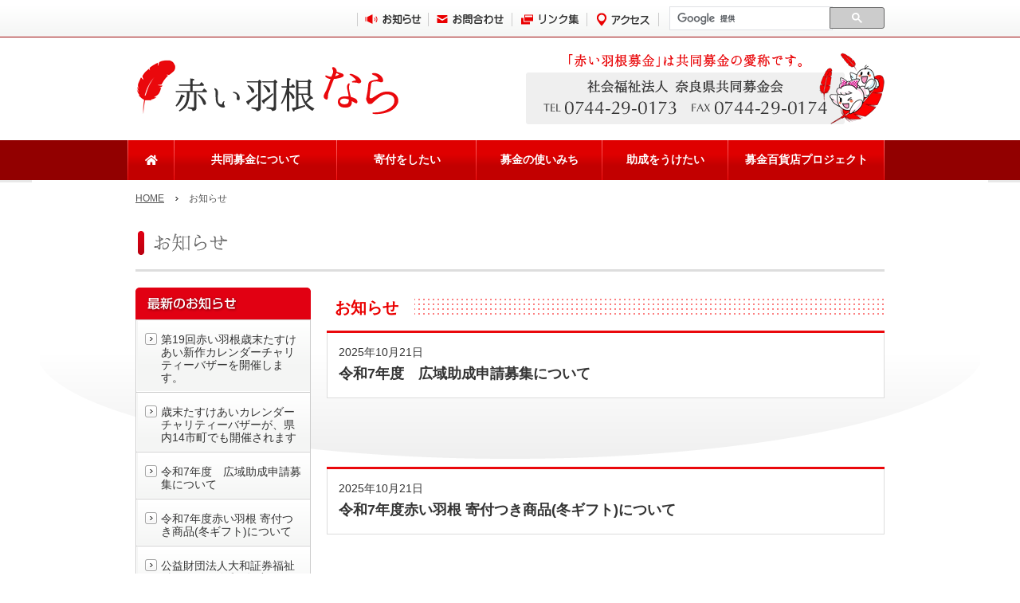

--- FILE ---
content_type: text/html; charset=UTF-8
request_url: https://www.nara-akaihane.com/info.html?cid=1
body_size: 5728
content:
<!DOCTYPE html PUBLIC "-//W3C//DTD XHTML 1.0 Transitional//EN" "http://www.w3.org/TR/xhtml1/DTD/xhtml1-transitional.dtd">
<html xmlns="http://www.w3.org/1999/xhtml" lang="ja" xml:lang="ja">

<head>
<meta http-equiv="Content-Type" content="text/html; charset=utf-8" />
<meta http-equiv="Content-Style-Type" content="text/css" />
<meta http-equiv="Content-Script-Type" content="text/javascript" />
<meta name="description" content="" />
<meta name="keywords" content="" />
<title>お知らせ－赤い羽根 奈良｜奈良県共同募金会</title>
<link href="https://use.fontawesome.com/releases/v5.11.2/css/all.css" rel="stylesheet">
<link rel="stylesheet" type="text/css" href="css/common.css" />
<link rel="stylesheet" type="text/css" href="css/structure.css" />
<link rel="stylesheet" type="text/css" href="css/info.css" />
<script type="text/javascript" src="js/jquery.js"></script>
</head>

<body>

<div id="header">
  <div id="h_navi">
    <div class="wrap">
      <ul>
        <li><a href="info.html"><img src="img/navi/h_navi_01.png" alt="お知らせ" /></a></li>
        <li><a href="contact.html"><img src="img/navi/h_navi_02.png" alt="お問合わせ" /></a></li>
        <li><a href="link.html"><img src="img/navi/h_navi_03.png" alt="リンク集" /></a></li>
        <li><a href="society.html#access"><img src="img/navi/h_navi_04.png" alt="アクセス" /></a></li>
      </ul>
      <!--　gsc　-->
<div id="gsc">
<script async src="https://cse.google.com/cse.js?cx=035a86ef4268a0710"></script>
<div class="gcse-searchbox-only"></div>
</div>
          <!--　/gsc　-->
    </div>
  </div>
  <!-- div#h_navi END -->
  <div class="inner">
    <h1><a href="./"><img src="img/common/logo.gif" alt="赤い羽根　奈良" /></a></h1>
    <p class="contact"><img src="img/common/img_contact.gif" alt="｢赤い羽根募金｣は共同募金の愛称です。" /></p>
  </div>
  <!--　gl-nav　-->
  <div id="gl-navArea">
    <nav id="gl-nav">
      <ul id="dropmenu">
        <li id="nav-home"><a href="/"><i class="fas fa-home"></i></a></li>
        <li id="nav-bokin"><a>共同募金について</a>
          <div>
            <ul>
              <li><a href="bokin_guide.html">共同募金について</a></li>
              <li><a href="bokin_message.html">ありがとうメッセージ</a></li>
              <li><a href="society.html">奈良県共同募金会について</a></li>
              <li><a href="https://www.akaihane.or.jp/find/for-students/" target="_blank"><span>赤い羽根キッズクラブ</span></a></li>
              <li><a href="privacy.html">個人情報保護方針</a></li>
            </ul>
          </div>
        </li>
        <li id="nav-support"><a>寄付をしたい</a>
          <div>
            <ul>
              <li><a href="donate_type.html">募金の種類</a></li>
              <li><a href="support_com.html">企業・事業所の皆様へ</a></li>
              <li><a href="support_tax.html">税制上の優遇</a></li>
              <li><a href="info.html?cid=3">災害義援金情報</a></li>
            </ul>
          </div>
        </li>
        <li id="nav-use"><a>募金の使いみち</a>
          <div>
            <ul>
              <li><a href="bokin_report.html">募金目標と実績報告</a></li>
              <li><a href="https://hanett.akaihane.or.jp/hanett/pub/homePref?data.prefCd=0029" target="_blank"><span>はねっと</span></a></li>
            </ul>
          </div>
        </li>
        <li id="nav-jyosei"><a>助成をうけたい</a>
          <div>
            <ul>
              <li><a href="jyosei_info.html">助成情報</a></li>
              <li><a href="jyosei_dl.html">様式ダウンロード</a></li>
            </ul>
          </div>
        </li>
        <li id="nav-project"><a>募金百貨店プロジェクト</a>
          <div>
            <ul>
              <li><a href="project_about.html">プロジェクトについて</a></li>
              <li><a href="project_companies.html">参加事業所</a></li>
            </ul>
          </div>
        </li>
      </ul>
    </nav>
  </div>
  <!--　/gl-nav　--> 
</div>
<!-- div#header END -->

<div id="container">
  <div id="container_inner">
  
    <ul id="topic_path">
      <li><a href="./">HOME</a></li>
      <li class="branch">お知らせ</li>
    </ul>
    <!-- ul#topic_path END -->
    
    <div id="info_box">
      <h2 class="headline"><img src="img/info/hl_m.png" alt="お知らせ" /></h2>
      
      <div class="left_column">
        <div class="latest">
          <p class="heading"><img src="img/info/heading_01.png" alt="最新のお知らせ" /></p>
          <ul>
<li><div><p><a href="info_285.html">第19回赤い羽根歳末たすけあい新作カレンダーチャリティーバザーを開催します。</a></p></div></li>
<li><div><p><a href="info_286.html">歳末たすけあいカレンダーチャリティーバザーが、県内14市町でも開催されます</a></p></div></li>
<li><div><p><a href="https://www.nara-akaihane.com/jyosei_info_78.html" >令和7年度　広域助成申請募集について</a></p></div></li>
<li><div><p><a href="https://www.akaihane-wakayama.or.jp/%e4%bb%a4%e5%92%8c7%e5%b9%b4%e5%ba%a6%e8%b5%a4%e3%81%84%e7%be%bd%e6%a0%b9-%e5%af%84%e4%bb%98%e3%81%a4%e3%81%8d%e5%95%86%e5%93%81%e5%86%ac%e3%82%ae%e3%83%95%e3%83%88%e3%81%ab%e3%81%a4%e3%81%84/" >令和7年度赤い羽根&nbsp;寄付つき商品(冬ギフト)について</a></p></div></li>
<li><div><p><a href="https://www.daiwa-grp.jp/dsz/grant/volunteer.html" >公益財団法人大和証券福祉財団による令和7年度ボランティア活動助成について</a></p></div></li>
<li><div><p><a href="https://akaihane-kagoshima.jp/%e3%83%88%e3%82%ab%e3%83%a9%e5%88%97%e5%b3%b6%e8%bf%91%e6%b5%b7%e3%82%92%e9%9c%87%e6%ba%90%e3%81%a8%e3%81%99%e3%82%8b%e5%9c%b0%e9%9c%87%e7%81%bd%e5%ae%b3%e7%be%a9%e6%8f%b4%e9%87%91/" >トカラ列島近海を震源とする地震災害義援金の募集について(鹿児島県共同募金会)</a></p></div></li>
<li><div><p><a href="info_280.html">(終了しました)「赤い羽根募金　奈良県ぴ～すぺ～すプロジェクト」参加説明会開催</a></p></div></li>
<li><div><p><a href="https://www.nara-akaihane.com/jyosei_info_24.html" >赤い羽根募金　奈良県ぴ～すぺ～すプロジェクト助成団体募集(R8年度実施事業対象)について</a></p></div></li>
<li><div><p><a href="https://www.nara-akaihane.com/jyosei_info_23.html" >車両競技公益資金記念財団による「令和7年度&nbsp;&nbsp;保育所等の整備に対する助成事業」について</a></p></div></li>
<li><div><p><a href="https://www.nara-akaihane.com/jyosei_info_22.html" >車両競技公益資金記念財団が実施する令和7年度ボランティア活動助成について </a></p></div></li>
          </ul>
        </div>
        <div class="cate">
          <p class="heading"><img src="img/info/heading_02.png" alt="カテゴリ" /></p>
          <ul>
<li><div><p><a href="info.html?cid=13">助成情報（10）</a></p></div></li>
<li><div><p><a href="info.html?cid=12">寄付いただいた企業や団体の紹介（1）</a></p></div></li>
<li><div><p><a href="info.html?cid=11">寄付いただいた企業や団体へのありがとうメッセージ（4）</a></p></div></li>
<li><div><p><a href="info.html?cid=1">お知らせ（68）</a></p></div></li>
<li><div><p><a href="info.html?cid=3">災害義援金情報（26）</a></p></div></li>
<li><div><p><a href="info.html?cid=5">サイト更新情報（5）</a></p></div></li>
<li><div><p><a href="info.html?cid=4">イベント情報（10）</a></p></div></li>
<li><div><p><a href="info.html?cid=2">その他（2）</a></p></div></li>
<li><div><p><a href="info.html?cid=7">募金百貨店（6）</a></p></div></li>
          </ul>
        </div>
        <div class="library">
          <p class="heading"><img src="img/info/heading_03.png" alt="ライブラリ" /></p>
          <ul>
<li><div><p><a href="info.html?date=202601">2026年01月（1）</a></p></div></li>
<li><div><p><a href="info.html?date=202511">2025年11月（1）</a></p></div></li>
<li><div><p><a href="info.html?date=202510">2025年10月（2）</a></p></div></li>
<li><div><p><a href="info.html?date=202507">2025年07月（2）</a></p></div></li>
<li><div><p><a href="info.html?date=202506">2025年06月（4）</a></p></div></li>
<li><div><p><a href="info.html?date=202504">2025年04月（1）</a></p></div></li>
<li><div><p><a href="info.html?date=202503">2025年03月（2）</a></p></div></li>
<li><div><p><a href="info.html?date=202412">2024年12月（2）</a></p></div></li>
<li><div><p><a href="info.html?date=202410">2024年10月（2）</a></p></div></li>
<li><div><p><a href="info.html?date=202409">2024年09月（2）</a></p></div></li>
<li><div><p><a href="info.html?date=202407">2024年07月（1）</a></p></div></li>
<li><div><p><a href="info.html?date=202403">2024年03月（2）</a></p></div></li>
<li><div><p><a href="info.html?date=202402">2024年02月（2）</a></p></div></li>
<li><div><p><a href="info.html?date=202401">2024年01月（1）</a></p></div></li>
<li><div><p><a href="info.html?date=202312">2023年12月（2）</a></p></div></li>
<li><div><p><a href="info.html?date=202310">2023年10月（2）</a></p></div></li>
<li><div><p><a href="info.html?date=202309">2023年09月（1）</a></p></div></li>
<li><div><p><a href="info.html?date=202308">2023年08月（3）</a></p></div></li>
<li><div><p><a href="info.html?date=202307">2023年07月（2）</a></p></div></li>
<li><div><p><a href="info.html?date=202306">2023年06月（4）</a></p></div></li>
<li><div><p><a href="info.html?date=202305">2023年05月（1）</a></p></div></li>
<li><div><p><a href="info.html?date=202304">2023年04月（1）</a></p></div></li>
<li><div><p><a href="info.html?date=202303">2023年03月（4）</a></p></div></li>
<li><div><p><a href="info.html?date=202302">2023年02月（3）</a></p></div></li>
<li><div><p><a href="info.html?date=202301">2023年01月（3）</a></p></div></li>
<li><div><p><a href="info.html?date=202212">2022年12月（2）</a></p></div></li>
<li><div><p><a href="info.html?date=202211">2022年11月（2）</a></p></div></li>
<li><div><p><a href="info.html?date=202210">2022年10月（5）</a></p></div></li>
<li><div><p><a href="info.html?date=202209">2022年09月（2）</a></p></div></li>
<li><div><p><a href="info.html?date=202207">2022年07月（2）</a></p></div></li>
<li><div><p><a href="info.html?date=202206">2022年06月（1）</a></p></div></li>
<li><div><p><a href="info.html?date=202204">2022年04月（2）</a></p></div></li>
<li><div><p><a href="info.html?date=202201">2022年01月（1）</a></p></div></li>
<li><div><p><a href="info.html?date=202111">2021年11月（1）</a></p></div></li>
<li><div><p><a href="info.html?date=202108">2021年08月（6）</a></p></div></li>
<li><div><p><a href="info.html?date=202107">2021年07月（3）</a></p></div></li>
<li><div><p><a href="info.html?date=202106">2021年06月（4）</a></p></div></li>
<li><div><p><a href="info.html?date=202104">2021年04月（2）</a></p></div></li>
<li><div><p><a href="info.html?date=202103">2021年03月（3）</a></p></div></li>
<li><div><p><a href="info.html?date=202102">2021年02月（2）</a></p></div></li>
<li><div><p><a href="info.html?date=202101">2021年01月（1）</a></p></div></li>
<li><div><p><a href="info.html?date=202012">2020年12月（4）</a></p></div></li>
<li><div><p><a href="info.html?date=202010">2020年10月（1）</a></p></div></li>
<li><div><p><a href="info.html?date=202009">2020年09月（1）</a></p></div></li>
<li><div><p><a href="info.html?date=202007">2020年07月（3）</a></p></div></li>
<li><div><p><a href="info.html?date=202006">2020年06月（1）</a></p></div></li>
<li><div><p><a href="info.html?date=202005">2020年05月（1）</a></p></div></li>
<li><div><p><a href="info.html?date=202004">2020年04月（1）</a></p></div></li>
<li><div><p><a href="info.html?date=202003">2020年03月（4）</a></p></div></li>
<li><div><p><a href="info.html?date=202001">2020年01月（1）</a></p></div></li>
<li><div><p><a href="info.html?date=201912">2019年12月（1）</a></p></div></li>
<li><div><p><a href="info.html?date=201910">2019年10月（1）</a></p></div></li>
<li><div><p><a href="info.html?date=201909">2019年09月（1）</a></p></div></li>
<li><div><p><a href="info.html?date=201908">2019年08月（2）</a></p></div></li>
<li><div><p><a href="info.html?date=201904">2019年04月（1）</a></p></div></li>
<li><div><p><a href="info.html?date=201812">2018年12月（1）</a></p></div></li>
<li><div><p><a href="info.html?date=201811">2018年11月（1）</a></p></div></li>
<li><div><p><a href="info.html?date=201710">2017年10月（1）</a></p></div></li>
<li><div><p><a href="info.html?date=201709">2017年09月（1）</a></p></div></li>
<li><div><p><a href="info.html?date=201707">2017年07月（1）</a></p></div></li>
<li><div><p><a href="info.html?date=201704">2017年04月（1）</a></p></div></li>
<li><div><p><a href="info.html?date=201610">2016年10月（1）</a></p></div></li>
<li><div><p><a href="info.html?date=201605">2016年05月（2）</a></p></div></li>
<li><div><p><a href="info.html?date=201507">2015年07月（4）</a></p></div></li>
<li><div><p><a href="info.html?date=201506">2015年06月（2）</a></p></div></li>
<li><div><p><a href="info.html?date=201407">2014年07月（1）</a></p></div></li>
<li><div><p><a href="info.html?date=201406">2014年06月（1）</a></p></div></li>
<li><div><p><a href="info.html?date=201402">2014年02月（1）</a></p></div></li>
<li><div><p><a href="info.html?date=201312">2013年12月（1）</a></p></div></li>
          </ul>
        </div>
      </div>
      <!-- div.left_column END -->
      
      <div class="right_column">
        <h3 class="headline"><span>
お知らせ	</span></h3>
 <div class="article">
<div class="data">
<div class="inner">
<p class="date_cate"><span class="date">2025年10月21日</span></p>
<h3 class="title"><a href="https://www.nara-akaihane.com/jyosei_info_78.html" >令和7年度　広域助成申請募集について</a>
</h3>
</div>
</div>
</div>
 <div class="article">
<div class="data">
<div class="inner">
<p class="date_cate"><span class="date">2025年10月21日</span></p>
<h3 class="title"><a href="https://www.akaihane-wakayama.or.jp/%e4%bb%a4%e5%92%8c7%e5%b9%b4%e5%ba%a6%e8%b5%a4%e3%81%84%e7%be%bd%e6%a0%b9-%e5%af%84%e4%bb%98%e3%81%a4%e3%81%8d%e5%95%86%e5%93%81%e5%86%ac%e3%82%ae%e3%83%95%e3%83%88%e3%81%ab%e3%81%a4%e3%81%84/" >令和7年度赤い羽根&nbsp;寄付つき商品(冬ギフト)について</a>
</h3>
</div>
</div>
</div>
 <div class="article">
<div class="data">
<div class="inner">
<p class="date_cate"><span class="date">2025年06月18日</span></p>
<h3 class="title"><a href="info_280.html">(終了しました)「赤い羽根募金　奈良県ぴ～すぺ～すプロジェクト」参加説明会開催</a></h3>
</div>
</div>
<div class="system-free">
<p><span style="color: #ff0000;">(終了しました)</span></p>
<p>地域課題解決のための活動を資金面で支援する「寄付の使いみちを選べる募金」による助成金の交付を受ける民間団体を募集します。</p>
<p>この助成金を希望する団体は、「赤い羽根募金　奈良県ぴ～すぺ～すプロジェクト」に参加して奈良県共同募金会と協働で募金活動を行い、寄せられた寄付金は、R8年度に団体への助成金(活動資金)として受けることができます。</p>
<p>　<strong>　 参加</strong><strong>説明会　 日　　時 ： 7</strong><strong>月15</strong><strong>日(</strong><strong>火) 14:00</strong><strong>～15:00</strong></p>
<p><strong>　　　　　　　&nbsp; &nbsp; &nbsp;</strong><strong>会　　場 ： 奈良県社会福祉総合センター　5</strong><strong>階　研修室A</strong></p>
<p><strong>　　　　　　&nbsp; &nbsp; &nbsp; &nbsp;&nbsp;</strong><strong>申込方法 ： 説明会参加申込書をダウンロードして、7</strong><strong>月7</strong><strong>日(</strong><strong>月)</strong><strong>までに申込</strong></p>
<p><strong>　　　　　　　　　　　&nbsp; &nbsp; &nbsp; &nbsp;（ＦＡＸまたは電話申込）</strong></p>
<p>説明会では、昨年度にこのプロジェクトに参加した団体からの活動報告もお聞きいただけます。</p>
<p>説明会には、地域課題解決活動に関心のある方は、どなたでもご参加いただけます。</p>
<p>説明会に参加されなくても、プロジェクトへの参加を申請できます。</p>
<p>詳しくはこちら<a href="../../jyosei_info_24.html">https://www.nara-akaihane.com/jyosei_info_24.html</a></p>
<p>&nbsp;</p></div>
<p class="btn"><a href="info_280.html"><img src="img/common/btn_more.gif" alt="前のページへもどる" /></a></p>
</div>
 <div class="article">
<div class="data">
<div class="inner">
<p class="date_cate"><span class="date">2024年12月19日</span></p>
<h3 class="title"><a href="info_277.html">「NHK歳末たすけあい」の寄付金をNHK奈良放送局で受け付けています</a></h3>
</div>
</div>
<div class="system-free">
<p><span style="color: #ff0000;">&lt;終了しました&gt;&nbsp;</span></p>
<p>「NHK歳末たすけあい」の寄付金をNHK奈良放送局（奈良県奈良市三条大路1-1-20）において受け付けています。</p>
<p>　受付期間は12月25日(水)までの土日を除く午前10時から午後5時までです。</p>
<p>　また、奈良県内のゆうちょ銀行、郵便局の窓口からも寄付金の払込みができます。</p>
<p>　　　 寄付金払込先(手数料免除)</p>
<p>　　　　 口座記号番号　00980-6-300　</p>
<p>&nbsp; &nbsp; &nbsp; &nbsp;&nbsp; &nbsp;　加入者名：社会福祉法人 奈良県共同募金会</p>
<p>　　　　 通信欄に「NHK歳末たすけあい」と記入してください。</p>
<p>&nbsp;</p>
<p align="left">&nbsp;「NHK歳末たすけあい」の寄付金は､共同募金を通じて、障害児・障害者、支援を必要とする子ども・子育て家庭等に関する県内の民間福祉活動の資金と して役立てら</p>
<p align="left">れます。&nbsp;　　</p>
<p align="left">　皆様のあたたかなご協力をよろしくお願いします。</p>
<p align="left"><img src="../../fckimg/images/img000162.jpg" alt="" width="215" height="215" />&nbsp;<img src="../../fckimg/images/img000163.jpg" alt="" width="212" height="212" />&nbsp;<img src="../../fckimg/images/img000164.jpg" alt="" width="212" height="212" /></p>
<p align="left">&nbsp;</p></div>
<p class="btn"><a href="info_277.html"><img src="img/common/btn_more.gif" alt="前のページへもどる" /></a></p>
</div>
 <div class="article">
<div class="data">
<div class="inner">
<p class="date_cate"><span class="date">2024年12月01日</span></p>
<h3 class="title"><a href="info_276.html">「NHK歳末たすけあい」が始まりました。実施期間：12月1日～12月25日</a></h3>
</div>
</div>
<div class="system-free">
<p><span style="color: #ff0000;">&lt;終了しました&gt;</span></p>
<p>　今年で74回目を迎えた令和6年度「NHK歳末たすけあい」が12月1日(日)からはじまりました。ご寄付は、NHK奈良放送局（奈良県奈良市三条大路1-1-20）において、12月25日(水)午前10時～午後5時(土日を除く) まで受け付けています。</p>
<p>　年末の時期に困りごとを抱えた方の役に立てればと、地域の方々や企業様が寄付金を持って来局されています。</p>
<p>　　　</p>
<p>　また、奈良県内のゆうちょ銀行、郵便局の窓口からも寄付金の払込みができます。</p>
<p>　　　　　 寄付金払込先(手数料免除)</p>
<p>　口座記号番号　00980-6-300　</p>
<p>&nbsp; &nbsp; &nbsp; &nbsp;&nbsp; &nbsp;　加入者名：社会福祉法人 奈良県共同募金会</p>
<p>　　　　　　　 通信欄に「NHK歳末たすけあい」と記入してください。</p>
<p>&nbsp;</p>
<p align="left">「NHK歳末たすけあい」の寄付金は､共同募金を通じて、障害児・障害者、支援を必要とする子ども・子育て家庭等に関する県内の民間福祉活動の資金として役立てられます。&nbsp;　　</p>
<p>　皆様のあたたかなご協力をよろしくお願いします。</p>
<p>&nbsp;</p>
<p><img src="../../fckimg/images/img000161.jpg" alt="NHK歳末たすけあい　受付窓口" width="640" height="640" /></p></div>
<p class="btn"><a href="info_276.html"><img src="img/common/btn_more.gif" alt="前のページへもどる" /></a></p>
</div>
<ol class="transition">
<li class="nolink"><span>&lt;</span></li><li class="current"><span>1</span></li><li><a href="info.html?p=2&cid=1"><span>2</span></a></li><li><a href="info.html?p=3&cid=1"><span>3</span></a></li><li><a href="info.html?p=4&cid=1"><span>4</span></a></li><li><a href="info.html?p=5&cid=1"><span>5</span></a></li><li><a href="info.html?p=6&cid=1"><span>6</span></a></li><li><a href="info.html?p=7&cid=1"><span>7</span></a></li><li><a href="info.html?p=8&cid=1"><span>8</span></a></li> ...<li><a href="info.html?p=14&cid=1">14</a></li><li><a href="info.html?p=2&cid=1"><span>&gt;</span></a></li></ol>
      </div>
      <!-- div.right_column END -->
    </div>
    <!-- div#info_box END -->
    
  </div>
  <!-- div#container_inner END -->
</div>
<!-- div#container END -->

<div id="footer">
  <div class="btn_pagetop">
    <p><a href="#"><img src="img/common/btn_pagetop.png" alt="このページの先頭へ" /></a></p>
  </div>
  <div class="f_navi">
    <div class="f_wrap">
      <div class="f_block">
        <ul>
          <li class="mb20"><a href="/">HOME</a></li>
          <li>共同募金について</li>
          <ul>
            <li><a href="bokin_guide.html">共同募金について</a></li>
            <li><a href="bokin_message.html">ありがとうメッセージ</a></li>
            <li><a href="society.html">奈良県共同募金会について</a></li>
            <li class="link"><a href="https://www.akaihane.or.jp/find/for-students/" target="_blank"><span>赤い羽根キッズクラブ</span></a></li>
            <li><a href="privacy.html">個人情報保護方針</a></li>
          </ul>
        </ul>
      </div>
      <div class="f_block">
        <ul>
          <li>寄付をしたい</li>
          <ul>
            <li><a href="donate_type.html">募金の種類</a></li>
            <li><a href="support_com.html">企業・事業所の皆様へ</a></li>
            <li><a href="support_tax.html">税制上の優遇</a></li>
            <li class="mb20"><a href="info.html?cid=3">災害義援金情報</a></li>
          </ul>
          <li>募金の使いみち</li>
          <ul class="mb20">
            <li><a href="bokin_report.html">募金目標と実績報告</a></li>
            <li class="link"><a href="https://hanett.akaihane.or.jp/hanett/pub/homePref?data.prefCd=0029" target="_blank">はねっと</a></li>
          </ul>
        </ul>
      </div>
      <div class="f_block">
        <ul>
          <li>助成をうけたい</li>
          <ul class="mb20">
            <li><a href="jyosei_info.html">助成情報</a></li>
            <li class="mb20"><a href="jyosei_dl.html">様式ダウンロード</a></li>
          </ul>
          <li>募金百貨店プロジェクト</li>
          <ul>
            <li><a href="project_about.html">プロジェクトについて</a></li>
            <li><a href="project_companies.html">参加事業所</a></li>
          </ul>
        </ul>
      </div>
      <div class="f_block">
        <ul>
          <li><a href="peacespace.html">赤い羽根募金　奈良県ぴ～すぺ～すプロジェクト</a></li>
          <li><a href="topics.html">Topics</a></li>
          <li><a href="info.html">お知らせ</a></li>
          <li><a href="contact.html">お問合せ</a></li>
          <li><a href="link.html">リンク集</a></li>
          <li><a href="society.html#access">アクセス</a></li>
        </ul>
      </div>
    </div>
  </div>
  <div class="contact"><img src="img/common/logo_img.gif" alt="赤い羽根ロゴマーク" />
    <address>
    <strong>社会福祉法人 奈良県共同募金会</strong><br />
    〒634-0061 橿原市大久保町320-11 県社会福祉総合センタ－４F　TEL：0744-29-0173　FAX：0744-29-0174
    </address>
  </div>
  <p id="copyright">Copyright(C) 社会福祉法人 奈良県共同募金会All Rights Reserved.</p>
</div>

<!-- div#footer END -->

</body>

</html>


--- FILE ---
content_type: text/css
request_url: https://www.nara-akaihane.com/css/structure.css
body_size: 1597
content:
@charset "utf-8";
/* ------------------------------------------------------------------
/////////////////////////////////////////////////////////////////////
header
/////////////////////////////////////////////////////////////////////
------------------------------------------------------------------ */

#header {
width: 100%;
height: 224px;
margin: 0;
padding: 0;
}
#h_navi {
	width: 100%;
	height: 46px;
	overflow: hidden;
	margin: 0;
	padding: 0;
	border-bottom: #940000 solid 1px;
	background-image: url(../img/common/bg_01.png);
	background-repeat: repeat-x;
	background-position: bottom;
}
#h_navi div.wrap {
width: 940px;
height:34px;
overflow: hidden;
margin: 0 auto;
padding: 7px 0;

display: -webkit-box;
display: -moz-box;
display: -ms-flexbox;
display: -webkit-flex;
display: flex;

-webkit-flex-wrap: wrap;
-moz-flex-wrap: wrap;
-ms-flex-wrap: wrap;
flex-wrap: wrap;

-webkit-align-items: center;
-moz-align-items: center;
-ms-align-items: center;
align-items: center;

-webkit-justify-content: flex-end;
-moz-justify-content: flex-end;
-ms-justify-content: flex-end;
justify-content: flex-end;
-ms-flex-pack: flex-end;
}
#h_navi ul {
margin: 0;
padding: 0;

height:20px;

display: -webkit-box;
display: -moz-box;
display: -ms-flexbox;
display: -webkit-flex;
display: flex;

-webkit-flex-wrap: wrap;
-moz-flex-wrap: wrap;
-ms-flex-wrap: wrap;
flex-wrap: wrap;

-webkit-align-items: stretch;
-moz-align-items: stretch;
-ms-align-items: stretch;
align-items: stretch;

-webkit-justify-content: flex-start;
-moz-justify-content: flex-start;
-ms-justify-content: flex-start;
justify-content: flex-start;
-ms-flex-pack: flex-start;

list-style: none;
background: url(../img/common/line_01.gif) left no-repeat;
}
#h_navi ul li {
background: url(../img/common/line_01.gif) right no-repeat;
line-height: 0;
font-size: 0px;
}
#h_navi ul li a img:hover {
opacity:0.6;
filter: alpha(opacity=60);
-ms-filter: "alpha( opacity=60 )";
}
#header div.inner {
width: 940px;
height: 129px;
overflow: hidden;
margin: 0 auto;
padding: 0;
}
#header h1 {
margin: 27px 0 0;
display: inline;
float: left;
}
#header p.contact {
margin: 19px 0 0;
display: inline;
float: right;
}

/* ------------------------------------------------------------------
/////////////////////////////////////////////////////////////////////
検索
/////////////////////////////////////////////////////////////////////
------------------------------------------------------------------ */
#gsc {
	width: 270px;
	padding: 0px 0px 0px 13px;
}

#gsc form.gsc-search-box {
	margin: 0;
}
#gsc input[type="text"] {
  border-radius: 3px 0px 0px 3px;
}

#gsc #gs_tti0 input {
  background-position: 5px 5px !important;
}
#gsc .gsc-search-button {
  margin: 0 0 0 -16px !important;
  border-radius: 0px 3px 3px 0;
}

#gsc .gsib_b a {
  position: absolute;
  top: 0px;
  left: -25px;
  padding-top: 1px;
}

#gsc .gsib_b span {
  box-sizing: border-box;
  -webkit-box-sizing: border-box;
  -moz-box-sizing: border-box;
  -ms-box-sizing: border-box;
  -o-box-sizing: border-box;
  padding: 2px 0 0 0;
}

.cse .gsc-search-button input.gsc-search-button-v2, input.gsc-search-button-v2 {
  padding: 6px !important;
}

/* ------------------------------------------------------------------
/////////////////////////////////////////////////////////////////////
container
/////////////////////////////////////////////////////////////////////
------------------------------------------------------------------ */

#container {
width: 1200px;
height: 100%;
overflow: hidden;
margin: 0 auto;
padding: 0;
background: #FFF url(../img/common/bg_02.png) top no-repeat;
}
#container_inner {
width: 940px;
height: 100%;
overflow: hidden;
margin: 0 auto;
padding: 0 0 63px;
}

/* ------------------------------------------------------------------
/////////////////////////////////////////////////////////////////////
footer
/////////////////////////////////////////////////////////////////////
------------------------------------------------------------------ */

#footer {
width: 100%;
height: 100%;
overflow: hidden;
margin: 0;
padding: 0;
clear: both;
}
#footer div.btn_pagetop {
height: 36px;
overflow: hidden;
margin: 0;
padding: 0;
background: url(../img/common/bg_04.jpg) bottom repeat-x;
}
#footer div.btn_pagetop p {
width: 940px;
height: 36px;
overflow: hidden;
margin: 0 auto;
padding: 0;
text-align: right;
}
#footer div.btn_pagetop p a img:hover {
opacity:0.6;
filter: alpha(opacity=60);
-ms-filter: "alpha( opacity=60 )";
}
#footer div.f_navi {

overflow: hidden;
margin: 0;
padding: 0;
background: #F8F8F8;

border-bottom: #E8E8E8 solid 1px;
}


#footer div.contact {
width: 940px;
height: 117px;
overflow: hidden;
margin: 0 auto;
padding: 10px 0;
}
#footer div.contact img {
float: left;
}
#footer div.contact address {
width: 815px;
margin: 34px 0 0 5px;
float: left;
font-style: normal;
}

#copyright {
	height: 30px;
	margin: 0;
	padding: 10px 0 0;
	color: #FFF;
	font-size: 12px;
	text-align: center;
	background: #EA080C;
	border-top: 1px solid #940000;
}

/* ------------------------------------------------------------------
/////////////////////////////////////////////////////////////////////
footer　追加　2021.01.07
/////////////////////////////////////////////////////////////////////
------------------------------------------------------------------ */
#footer div.f_navi div.f_wrap {
	width: 940px;
	margin: 40px auto 45px;
	
	display: -webkit-box;
	display: -moz-box;
	display: -ms-flexbox;
	display: -webkit-flex;
	display: flex;
	
	-webkit-flex-wrap: wrap;
	-moz-flex-wrap: wrap;
	-ms-flex-wrap: wrap;
	flex-wrap: wrap;
	
	-webkit-justify-content: center;
	-moz-justify-content: center;
	-ms-justify-content: center;
	justify-content: center;
	-ms-flex-pack: center;
}

  
#footer div.f_navi div.f_wrap div.f_block {
  -webkit-box-flex: 1;
  -moz-box-flex: 1;
  -webkit-flex: 1;
  -ms-flex: 1;
  flex: 1;
}


#footer div.f_block ul {
	margin: 0 10px;
	padding: 0;
	list-style: none;
}

#footer div.f_block ul li {
  margin: 0;
  padding: 5px 5px 5px 25px;

  box-sizing: border-box;
  -webkit-box-sizing: border-box;
  -moz-box-sizing: border-box;
  -ms-box-sizing: border-box;
  -o-box-sizing: border-box;
}
#footer div.f_block .mb20 {
  margin: 0 0 20px 0;
}
#footer div.f_block ul li a {
  display: block;
  position: relative;
  margin: 0;

}

#footer div.f_block ul li a:link,
#footer div.f_block ul li a:visited,
#footer div.f_block ul li a:focus {
  color: #000;
}

#footer div.f_block ul li a:hover {
  color: #E20A16;
}

#footer div.f_block > ul > li {
  padding: 5px 5px 5px 10px;
  font-weight: bold;
  position: relative;
}
#footer div.f_block > ul > li:after {
  font-family: "Font Awesome 5 Free";
  font-weight: 900;
  font-size: 5px;
  content: "\f054";

  left: 0;
  position: absolute;
  top: 50%;
  -webkit-transform: translate(0%, -50%);
  -moz-transform: translate(0%, -50%);
  -ms-transform: translate(0%, -50%);
  -o-transform: translate(0%, -50%);
  transform: translate(0%, -50%);
  color: #666666;
}

#footer div.f_block ul > ul {
  margin: 0;
}

#footer div.f_block ul > ul > li a {
  
}

#footer div.f_block ul > ul > li a:before {
  content: "-";
  left: -10px;
  position: absolute;
  top: 50%;
  -webkit-transform: translate(0%, -50%);
  -moz-transform: translate(0%, -50%);
  -ms-transform: translate(0%, -50%);
  -o-transform: translate(0%, -50%);
  transform: translate(0%, -50%);
  color: #000;
}

#footer div.f_block ul > ul > li.link a:after {
  content: url(../img/common/icon_link.png);
  margin: 0 0 0 5px;
  position: absolute;
  top: 50%;
  -webkit-transform: translate(0%, -50%);
  -moz-transform: translate(0%, -50%);
  -ms-transform: translate(0%, -50%);
  -o-transform: translate(0%, -50%);
  transform: translate(0%, -50%);
}

--- FILE ---
content_type: text/css
request_url: https://www.nara-akaihane.com/css/info.css
body_size: 1017
content:
@charset "utf-8";
/* ------------------------------------------------------------------
/////////////////////////////////////////////////////////////////////
info_box
/////////////////////////////////////////////////////////////////////
------------------------------------------------------------------ */

#info_box {
width: 940px;
height: 100%;
overflow: hidden;
margin: 30px 0 34px;
padding: 0;
}
#info_box h2.headline {
margin: 0 0 20px;
}
#info_box div.left_column {
width: 220px;
height: 100%;
overflow: hidden;
margin: 0;
padding: 0;
display: inline;
float: left;
background: #FFF;
}
#info_box div.right_column {
width: 700px;
height: 100%;
overflow: hidden;
margin: 0 0 0 20px;
padding: 0;
display: inline;
float: left;
}


/* ------------------------------------------------------------------
/////////////////////////////////////////////////////////////////////
right_column
/////////////////////////////////////////////////////////////////////
------------------------------------------------------------------ */

#info_box h3.headline {
	width: 676px;
	height: 44px;
	overflow: hidden;
	margin: 0 0 20px;
	padding: 16px 0 0 24px;
	font-size: 20px;
	background: url(../img/common/bg_hl_04.png) no-repeat;
}
#info_box div.article {
width: 700px;
height: 100%;
overflow: hidden;
margin: 0 0 67px;
padding: 0;
}
#info_box div.data {
width: 700px;
height: 100%;
overflow: hidden;
margin: 0 0 19px;
padding: 0;
background: #FFF;
border-top: #EA080C solid 3px;
}
#info_box div.data div.inner {
padding: 14px 14px 16px;
border-bottom: #DDD solid 1px;
border-left: #DDD solid 1px;
border-right: #DDD solid 1px;
}
#info_box div.data div.inner p.date_cate {
margin: 0 0 3px;
display: block;
}
#info_box div.data div.inner p.date_cate span.date {
margin: 0 10px 0 0;
}
#info_box div.data div.inner h3.title {
overflow: hidden;
font-size: 18px;
}
#info_box div.data div.inner h3.title a {
color: #333;
text-decoration: none;
display: inline;
float: left;
}
#info_box div.data div.inner h3.title a:hover {
color: #333;
text-decoration: underline;
float: left;
}
#info_box div.data div.inner h3.title span {
display: inline;
float: left;
}
#info_box div.data div.inner h3.title img.new {
margin: 5px 10px 0;
float: left;
}
#info_box div.article p.btn {
margin: 20px 0 0;
text-align: right;
}
#info_box div.article p.btn a img:hover {
opacity: 0.6;
filter: alpha(opacity=60);
-ms-filter: "alpha( opacity=60 )";
}


/* ------------------------------------------------------------------
/////////////////////////////////////////////////////////////////////
個別ページ
/////////////////////////////////////////////////////////////////////
------------------------------------------------------------------ */

div.files {
margin: 30px 0 0;
padding: 25px 0 0 9px;
background: url(../img/common/line_02.gif) top repeat-x;
}
div.files p {
overflow: hidden;
margin: 0 0 14px;
padding: 0;
}
div.files p img {
margin: 0 12px 0 0;
float: left;
}
div.files p span {
float: left;
}
div.adobe {
width: 560px;
height: 40px;
overflow: hidden;
margin: 26px 0 0;
padding: 15px 20px;
background: #FBFBFB;
border: #CCC solid 1px;
}
div.adobe img {
margin: 3px 23px 0 0;
float: left;
}
div.adobe p {
width: 425px;
font-size: 12px;
display: inline;
float: left;
}
div.article p.back {
margin: 76px 0 0;
text-align: center;
}
div.article p.back a img:hover {
opacity: 0.6;
filter: alpha(opacity=60);
-ms-filter: "alpha( opacity=60 )";
}
div.system-free {
margin: 0 auto 15px;
}


/* ------------------------------------------------------------------
/////////////////////////////////////////////////////////////////////
left_column
/////////////////////////////////////////////////////////////////////
------------------------------------------------------------------ */

div.latest,
div.cate,
div.library {
margin: 0 0 20px;
padding: 0;
}
div.latest ul,
div.cate ul,
div.library ul {
overflow: hidden;
margin: 0;
padding: 0;
list-style: none;
border-top: #CCC solid 1px;
border-left: #CCC solid 1px;
border-right: #CCC solid 1px;
}
div.latest ul li,
div.cate ul li,
div.library ul li {
width: 218px;
margin: 0;
padding: 1px;
display: inline;
float: left;
background: #FFF;
border-bottom: #CCC solid 1px;
}
div.latest ul li div,
div.cate ul li div,
div.library ul li div {
margin: 0;
padding: 15px 10px 9px;
background: #F4F5F4 url(../img/info/bg_01.png) top no-repeat;;
}
div.latest ul li div p,
div.cate ul li div p,
div.library ul li div p {
padding: 0 0 0 20px;
line-height: 1.2;
background: url(../img/common/mkr_03.png) top left no-repeat;
}
div.latest ul li div p a,
div.cate ul li div p a,
div.library ul li div p a {
color: #333;
text-decoration: none;
}
div.latest ul li div p a:hover,
div.cate ul li div p a:hover,
div.library ul li div p a:hover {
color: #E10012;
}
div.latest ul li div p img {
margin: 0 0 0 5px;
}
